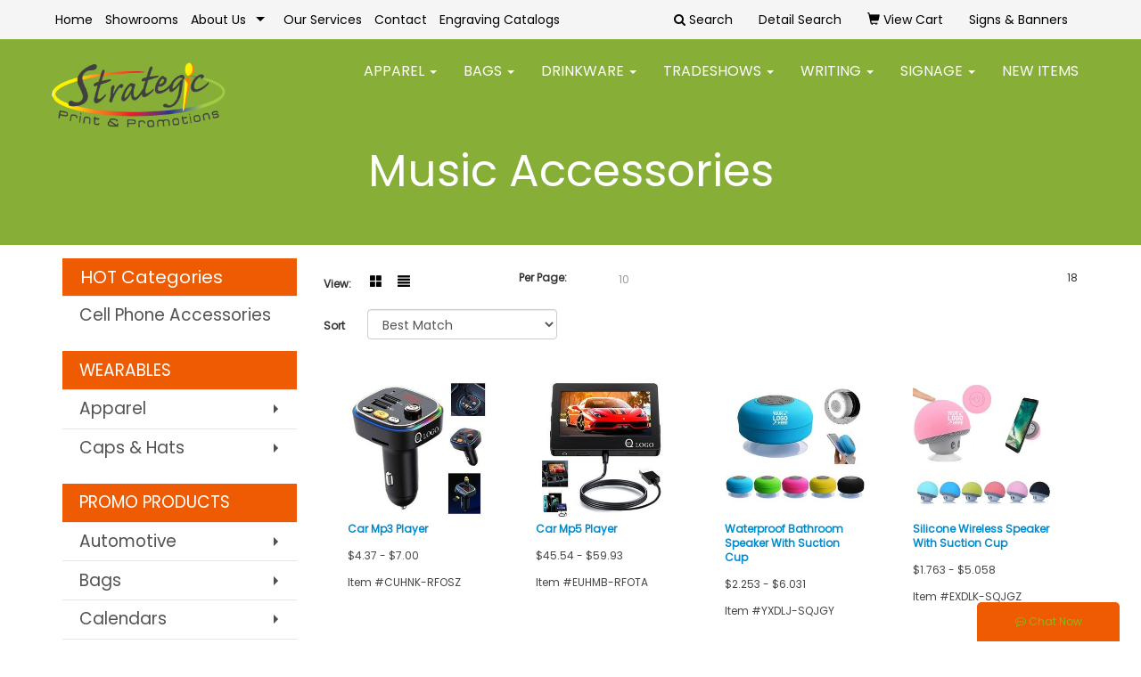

--- FILE ---
content_type: text/html
request_url: https://www.print-promos.com/ws/ws.dll/StartSrch?UID=27794&WENavID=5112780
body_size: 6268
content:
<!DOCTYPE html>  <!-- WebExpress Embedded iFrame Page : Product Search Results List -->
<html lang="en">
  <head>
    <meta charset="utf-8">
    <meta http-equiv="X-UA-Compatible" content="IE=edge">
    <meta name="viewport" content="width=device-width, initial-scale=1">
    <!-- The above 3 meta tags *must* come first in the head; any other head content must come *after* these tags -->
    
    <!-- Bootstrap core CSS -->
    <link href="/distsite/styles/7/common/css/bootstrap.min.css" rel="stylesheet">
	<!-- Flexslider -->
    <link href="/distsite/styles/7/common/css/flexslider.css" rel="stylesheet">
	<!-- Custom styles for this theme -->
    <link href="/we/we.dll/StyleSheet?UN=27794&Type=WETheme-PS&TS=45853.7267476852" rel="stylesheet">
	<link href="/distsite/styles/7/common/css/font-awesome.min.css" rel="stylesheet">
  <style>
.point-down-bkg
{
    background: url("http://www.promoplace.com/print-promos/files/intro-after.png") #fff top center;
    width: 100%;
    display: block;
    min-height: 100px;
    background-size: 100%;
    background-repeat: no-repeat;
}
.backstretch
{
height: 275px !important;
}
#page-0 .backstretch
{
height: 205px !important;
}
#page-title
{
    padding: 145px 0px 40px;
}
@media only screen and (max-width: 768px)
{
.backstretch
{
height: 200px !important;
}
#page-title
{
    padding: 80px 0px 40px;
}
}
</style>
    <!-- HTML5 shim and Respond.js for IE8 support of HTML5 elements and media queries -->
    <!--[if lt IE 9]>
      <script src="https://oss.maxcdn.com/html5shiv/3.7.2/html5shiv.min.js"></script>
      <script src="https://oss.maxcdn.com/respond/1.4.2/respond.min.js"></script>
    <![endif]-->

		<style>
		.show-more {
  display: none;
  cursor: pointer;
}</style>
</head>

<body style="background:#fff;">

	<div class="col-lg-12 col-md-12 col-sm-12 container page" style="padding:0px;margin:0px;">
      <div id="main-content" class="row" style="margin:0px 2px 0px 0px;">

<!-- main content -->



        <div class="category-header">

        	<!-- Category Banner -->
<!--        	<img class="img-responsive" src="http://placehold.it/1150x175/1893d1/ffffff">
-->

            <!-- Breadcrumbs -->
            <ol class="breadcrumb"  style="display:none;" >
              <li><a href="https://www.print-promos.com" target="_top">Home</a></li>
              <li class="active">Music Accessories</li>
            </ol>

            <!-- Category Text -->
<!--
        	<h1>Custom Tote Bags</h1>
            <p>Lorem ipsum dolor sit amet, consectetur adipiscing elit, sed do eiusmod tempor incididunt ut labore et dolore magna aliqua. Ut enim ad minim veniam, quis nostrud exercitation ullamco laboris nisi ut aliquip ex ea commodo consequat.</p>
        </div>
-->
        	<!-- Hide Section Mobile -->
        	<div class="row pr-list-filters hidden-xs">

               <div id="list-controls" class="col-sm-3">

                  <form class="form-horizontal">
                    <div class="form-group">
                      <label class="col-sm-2 col-xs-3 control-label">View:</label>
                      <div class="col-sm-10 col-xs-9">
			
                          <a href="/ws/ws.dll/StartSrch?UID=27794&WENavID=5112780&View=T&ST=2601191003319651924433182" class="btn btn-control grid"><span class="glyphicon glyphicon-th-large"></span></a>
                          <a href="/ws/ws.dll/StartSrch?UID=27794&WENavID=5112780&View=L&ST=2601191003319651924433182" class="btn btn-control"><span class="glyphicon glyphicon-align-justify"></span></a>
			
                      </div>
                    </div><!--/formgroup-->
                  </form>

               </div>

               <div class="col-sm-4 remove-pad">
                	<div class="form-group" >
                      <label class="col-sm-5 control-label">Per Page:</label>
                      <div class="col-sm-7 remove-pad">
                        <ul class="per-page notranslate">
							<li><a href="/ws/ws.dll/StartSrch?UID=27794&WENavID=5112780&ST=2601191003319651924433182&PPP=10" title="Show 10 per page" onMouseOver="window.status='Show 10 per page';return true;" onMouseOut="window.status='';return true;">10</a></li>
                        </ul>
                      </div>
               		</div><!--/formgroup-->
               </div> <!-- /.col-sm-4 -->
               <div class="col-sm-5">
					<p class="pr-showing"> 18</p>
               </div>

            </div><!-- /.row-->
        <!-- /End Hidden Mobile -->

            <div class="row pr-list-filters">

              <div class="col-sm-4 hidden-xs">
<script>
function GoToNewURL(entered)
{
	to=entered.options[entered.selectedIndex].value;
	if (to>"") {
		location=to;
		entered.selectedIndex=0;
	}
}
</script>
                <form class="form-horizontal">
                  <div class="form-group">
                      <label class="col-xs-2 col-sm-2 control-label sort">Sort</label>
                      <div class="col-xs-10 col-sm-10">
                         <select class="form-control sort" onchange="GoToNewURL(this);">
							<option value="/ws/ws.dll/StartSrch?UID=27794&WENavID=5112780&Sort=0" selected>Best Match</option><option value="/ws/ws.dll/StartSrch?UID=27794&WENavID=5112780&Sort=3">Most Popular</option><option value="/ws/ws.dll/StartSrch?UID=27794&WENavID=5112780&Sort=1">Price (Low to High)</option><option value="/ws/ws.dll/StartSrch?UID=27794&WENavID=5112780&Sort=2">Price (High to Low)</option>
                        </select>
                      </div>
                    </div><!--/formgroup-->
                  </form>
                </div><!--/col4-->

                <div class="col-sm-8 col-xs-12">
                      <div class="text-center">
                        <ul class="pagination">
						  <!--
                          <li>
                            <a href="#" aria-label="Previous">
                              <span aria-hidden="true">&laquo;</span>
                            </a>
                          </li>
						  -->
							
						  <!--
                          <li>
                            <a href="#" aria-label="Next">
                              <span aria-hidden="true">&raquo;</span>
                            </a>
                          </li>
						  -->
                        </ul>
                      </div>

					<div class="clear"></div>

                </div> <!--/col-12-->

            </div><!--/row-->

        	<div class="clear"></div>

            <div class="row visible-xs-block">
                	<div class="col-xs-12">

                      <p class="pr-showing"> 18</p>

                      <div class="btn-group pull-right" role="group">

						  
                          <a href="/ws/ws.dll/StartSrch?UID=27794&WENavID=5112780&View=T&ST=2601191003319651924433182" class="btn btn-control grid"><span class="glyphicon glyphicon-th-large"></span></a>
                          <a href="/ws/ws.dll/StartSrch?UID=27794&WENavID=5112780&View=L&ST=2601191003319651924433182" class="btn btn-control"><span class="glyphicon glyphicon-align-justify"></span></a>
						  

                          <div class="btn-group" role="group">
                            <button type="button" class="btn btn-white dropdown-toggle" data-toggle="dropdown" aria-haspopup="true" aria-expanded="false">
                              Sort <span class="caret"></span>
                            </button>
                            <ul class="dropdown-menu dropdown-menu-right">
								<li class="active"><a href="/ws/ws.dll/StartSrch?UID=27794&WENavID=5112780&Sort=0">Best Match</a></li><li><a href="/ws/ws.dll/StartSrch?UID=27794&WENavID=5112780&Sort=3">Most Popular</a></li><li><a href="/ws/ws.dll/StartSrch?UID=27794&WENavID=5112780&Sort=1">Price (Low to High)</a></li><li><a href="/ws/ws.dll/StartSrch?UID=27794&WENavID=5112780&Sort=2">Price (High to Low)</a></li>
                            </ul>
                          </div>

                      </div>
                    </div><!--/.col12 -->
            </div><!-- row -->

<!-- Product Results List -->
<ul class="thumbnail-list"><a name="0" href="#" alt="Item 0"></a>
<li>
 <a href="https://www.print-promos.com/p/CUHNK-RFOSZ/car-mp3-player" target="_parent" alt="Car Mp3 Player">
 <div class="pr-list-grid">
		<img class="img-responsive" src="/ws/ws.dll/QPic?SN=53256&P=927866429&I=0&PX=300" alt="Car Mp3 Player">
		<p class="pr-name">Car Mp3 Player</p>
		<p class="pr-price"  ><span class="notranslate">$4.37</span> - <span class="notranslate">$7.00</span></p>
		<p class="pr-number"  ><span class="notranslate">Item #CUHNK-RFOSZ</span></p>
 </div>
 </a>
</li>
<a name="1" href="#" alt="Item 1"></a>
<li>
 <a href="https://www.print-promos.com/p/EUHMB-RFOTA/car-mp5-player" target="_parent" alt="Car Mp5 Player">
 <div class="pr-list-grid">
		<img class="img-responsive" src="/ws/ws.dll/QPic?SN=53256&P=357866430&I=0&PX=300" alt="Car Mp5 Player">
		<p class="pr-name">Car Mp5 Player</p>
		<p class="pr-price"  ><span class="notranslate">$45.54</span> - <span class="notranslate">$59.93</span></p>
		<p class="pr-number"  ><span class="notranslate">Item #EUHMB-RFOTA</span></p>
 </div>
 </a>
</li>
<a name="2" href="#" alt="Item 2"></a>
<li>
 <a href="https://www.print-promos.com/p/YXDLJ-SQJGY/waterproof-bathroom-speaker-with-suction-cup" target="_parent" alt="Waterproof Bathroom Speaker With Suction Cup">
 <div class="pr-list-grid">
		<img class="img-responsive" src="/ws/ws.dll/QPic?SN=52946&P=308513048&I=0&PX=300" alt="Waterproof Bathroom Speaker With Suction Cup">
		<p class="pr-name">Waterproof Bathroom Speaker With Suction Cup</p>
		<p class="pr-price"  ><span class="notranslate">$2.253</span> - <span class="notranslate">$6.031</span></p>
		<p class="pr-number"  ><span class="notranslate">Item #YXDLJ-SQJGY</span></p>
 </div>
 </a>
</li>
<a name="3" href="#" alt="Item 3"></a>
<li>
 <a href="https://www.print-promos.com/p/EXDLK-SQJGZ/silicone-wireless-speaker-with-suction-cup" target="_parent" alt="Silicone Wireless Speaker With Suction Cup">
 <div class="pr-list-grid">
		<img class="img-responsive" src="/ws/ws.dll/QPic?SN=52946&P=708513049&I=0&PX=300" alt="Silicone Wireless Speaker With Suction Cup">
		<p class="pr-name">Silicone Wireless Speaker With Suction Cup</p>
		<p class="pr-price"  ><span class="notranslate">$1.763</span> - <span class="notranslate">$5.058</span></p>
		<p class="pr-number"  ><span class="notranslate">Item #EXDLK-SQJGZ</span></p>
 </div>
 </a>
</li>
<a name="4" href="#" alt="Item 4"></a>
<li>
 <a href="https://www.print-promos.com/p/YUFKK-SLZRN/soundcore-4-go-audio" target="_parent" alt="Soundcore 4 Go Audio">
 <div class="pr-list-grid">
		<img class="img-responsive" src="/ws/ws.dll/QPic?SN=52310&P=398436259&I=0&PX=300" alt="Soundcore 4 Go Audio">
		<p class="pr-name">Soundcore 4 Go Audio</p>
		<p class="pr-price"  ><span class="notranslate">$26.70</span> - <span class="notranslate">$50.01</span></p>
		<p class="pr-number"  ><span class="notranslate">Item #YUFKK-SLZRN</span></p>
 </div>
 </a>
</li>
<a name="5" href="#" alt="Item 5"></a>
<li>
 <a href="https://www.print-promos.com/p/NUGND-QZHWC/portable-mini-stereo-player" target="_parent" alt="Portable Mini Stereo Player">
 <div class="pr-list-grid">
		<img class="img-responsive" src="/ws/ws.dll/QPic?SN=52279&P=397756322&I=0&PX=300" alt="Portable Mini Stereo Player">
		<p class="pr-name">Portable Mini Stereo Player</p>
		<p class="pr-price"  ><span class="notranslate">$8.91</span> - <span class="notranslate">$15.36</span></p>
		<p class="pr-number"  ><span class="notranslate">Item #NUGND-QZHWC</span></p>
 </div>
 </a>
</li>
<a name="6" href="#" alt="Item 6"></a>
<li>
 <a href="https://www.print-promos.com/p/RWJOD-RAIXO/emergency-weather-radio" target="_parent" alt="Emergency Weather Radio">
 <div class="pr-list-grid">
		<img class="img-responsive" src="/ws/ws.dll/QPic?SN=52310&P=307774612&I=0&PX=300" alt="Emergency Weather Radio">
		<p class="pr-name">Emergency Weather Radio</p>
		<p class="pr-price"  ><span class="notranslate">$32.128</span> - <span class="notranslate">$40.592</span></p>
		<p class="pr-number"  ><span class="notranslate">Item #RWJOD-RAIXO</span></p>
 </div>
 </a>
</li>
<a name="7" href="#" alt="Item 7"></a>
<li>
 <a href="https://www.print-promos.com/p/JSEJK-RNQKN/emergency-hand-crank-radio-wled-flashlight--power-bank-phone-charger" target="_parent" alt="Emergency Hand Crank Radio w/LED Flashlight &amp; Power Bank Phone Charger">
 <div class="pr-list-grid">
		<img class="img-responsive" src="/ws/ws.dll/QPic?SN=53311&P=768008169&I=0&PX=300" alt="Emergency Hand Crank Radio w/LED Flashlight &amp; Power Bank Phone Charger">
		<p class="pr-name">Emergency Hand Crank Radio w/LED Flashlight &amp; Power Bank Phone Charger</p>
		<p class="pr-price"  ><span class="notranslate">$16.34</span> - <span class="notranslate">$25.96</span></p>
		<p class="pr-number"  ><span class="notranslate">Item #JSEJK-RNQKN</span></p>
 </div>
 </a>
</li>
<a name="8" href="#" alt="Item 8"></a>
<li>
 <a href="https://www.print-promos.com/p/PVEOJ-RKPYC/emergency-weather-radio" target="_parent" alt="Emergency Weather Radio">
 <div class="pr-list-grid">
		<img class="img-responsive" src="/ws/ws.dll/QPic?SN=52982&P=997955118&I=0&PX=300" alt="Emergency Weather Radio">
		<p class="pr-name">Emergency Weather Radio</p>
		<p class="pr-price"  ><span class="notranslate">$38.00</span> - <span class="notranslate">$59.09</span></p>
		<p class="pr-number"  ><span class="notranslate">Item #PVEOJ-RKPYC</span></p>
 </div>
 </a>
</li>
<a name="9" href="#" alt="Item 9"></a>
<li>
 <a href="https://www.print-promos.com/p/IADPC-SDCNP/little-cannon-audio" target="_parent" alt="Little Cannon Audio">
 <div class="pr-list-grid">
		<img class="img-responsive" src="/ws/ws.dll/QPic?SN=53366&P=308280001&I=0&PX=300" alt="Little Cannon Audio">
		<p class="pr-name">Little Cannon Audio</p>
		<p class="pr-price"  ><span class="notranslate">$4.02</span> - <span class="notranslate">$8.54</span></p>
		<p class="pr-number"  ><span class="notranslate">Item #IADPC-SDCNP</span></p>
 </div>
 </a>
</li>
<a name="10" href="#" alt="Item 10"></a>
<li>
 <a href="https://www.print-promos.com/p/OADPD-SDCNQ/suction-cup-speaker" target="_parent" alt="Suction Cup Speaker">
 <div class="pr-list-grid">
		<img class="img-responsive" src="/ws/ws.dll/QPic?SN=53366&P=708280002&I=0&PX=300" alt="Suction Cup Speaker">
		<p class="pr-name">Suction Cup Speaker</p>
		<p class="pr-price"  ><span class="notranslate">$3.42</span> - <span class="notranslate">$7.77</span></p>
		<p class="pr-number"  ><span class="notranslate">Item #OADPD-SDCNQ</span></p>
 </div>
 </a>
</li>
<a name="11" href="#" alt="Item 11"></a>
<li>
 <a href="https://www.print-promos.com/p/UADPE-SDCNR/portable-waterproof-soundbar" target="_parent" alt="Portable Waterproof Soundbar">
 <div class="pr-list-grid">
		<img class="img-responsive" src="/ws/ws.dll/QPic?SN=53366&P=108280003&I=0&PX=300" alt="Portable Waterproof Soundbar">
		<p class="pr-name">Portable Waterproof Soundbar</p>
		<p class="pr-price"  ><span class="notranslate">$10.44</span> - <span class="notranslate">$24.83</span></p>
		<p class="pr-number"  ><span class="notranslate">Item #UADPE-SDCNR</span></p>
 </div>
 </a>
</li>
<a name="12" href="#" alt="Item 12"></a>
<li>
 <a href="https://www.print-promos.com/p/HVDPJ-TIROA/car-bluetooth-player" target="_parent" alt="Car Bluetooth Player">
 <div class="pr-list-grid">
		<img class="img-responsive" src="/ws/ws.dll/QPic?SN=52919&P=138835008&I=0&PX=300" alt="Car Bluetooth Player">
		<p class="pr-name">Car Bluetooth Player</p>
		<p class="pr-price"  ><span class="notranslate">$17.18</span> - <span class="notranslate">$23.17</span></p>
		<p class="pr-number"  ><span class="notranslate">Item #HVDPJ-TIROA</span></p>
 </div>
 </a>
</li>
<a name="13" href="#" alt="Item 13"></a>
<li>
 <a href="https://www.print-promos.com/p/NYKHD-ELCHI/nascar-style-fm-scan-radio-keychain" target="_parent" alt="Nascar Style FM Scan Radio Keychain">
 <div class="pr-list-grid">
		<img class="img-responsive" src="/ws/ws.dll/QPic?SN=50504&P=742022782&I=0&PX=300" alt="Nascar Style FM Scan Radio Keychain">
		<p class="pr-name">Nascar Style FM Scan Radio Keychain</p>
		<p class="pr-price"  ><span class="notranslate">$4.75</span> - <span class="notranslate">$5.70</span></p>
		<p class="pr-number"  ><span class="notranslate">Item #NYKHD-ELCHI</span></p>
 </div>
 </a>
</li>
<a name="14" href="#" alt="Item 14"></a>
<li>
 <a href="https://www.print-promos.com/p/EYIPC-FVMPX/indy-style-f1-style-fm-scan-radio-keychain" target="_parent" alt="Indy Style F1 Style FM Scan Radio Keychain">
 <div class="pr-list-grid">
		<img class="img-responsive" src="/ws/ws.dll/QPic?SN=50504&P=182662501&I=0&PX=300" alt="Indy Style F1 Style FM Scan Radio Keychain">
		<p class="pr-name">Indy Style F1 Style FM Scan Radio Keychain</p>
		<p class="pr-price"  ><span class="notranslate">$4.75</span> - <span class="notranslate">$5.70</span></p>
		<p class="pr-number"  ><span class="notranslate">Item #EYIPC-FVMPX</span></p>
 </div>
 </a>
</li>
<a name="15" href="#" alt="Item 15"></a>
<li>
 <a href="https://www.print-promos.com/p/KYIPD-FVMPY/indy-style-f1-style-fm-scan-radio-keychain" target="_parent" alt="Indy Style F1 Style FM Scan Radio Keychain">
 <div class="pr-list-grid">
		<img class="img-responsive" src="/ws/ws.dll/QPic?SN=50504&P=582662502&I=0&PX=300" alt="Indy Style F1 Style FM Scan Radio Keychain">
		<p class="pr-name">Indy Style F1 Style FM Scan Radio Keychain</p>
		<p class="pr-price"  ><span class="notranslate">$4.75</span> - <span class="notranslate">$5.70</span></p>
		<p class="pr-number"  ><span class="notranslate">Item #KYIPD-FVMPY</span></p>
 </div>
 </a>
</li>
<a name="16" href="#" alt="Item 16"></a>
<li>
 <a href="https://www.print-promos.com/p/LYKHH-ELCHM/indy-style-fm-scan-radio-keychain" target="_parent" alt="Indy Style FM Scan Radio Keychain">
 <div class="pr-list-grid">
		<img class="img-responsive" src="/ws/ws.dll/QPic?SN=50504&P=342022786&I=0&PX=300" alt="Indy Style FM Scan Radio Keychain">
		<p class="pr-name">Indy Style FM Scan Radio Keychain</p>
		<p class="pr-price"  ><span class="notranslate">$4.75</span> - <span class="notranslate">$5.70</span></p>
		<p class="pr-number"  ><span class="notranslate">Item #LYKHH-ELCHM</span></p>
 </div>
 </a>
</li>
<a name="17" href="#" alt="Item 17"></a>
<li>
 <a href="https://www.print-promos.com/p/RYIKH-RLPSU/mini-aluminum-bluetooth-speaker" target="_parent" alt="Mini Aluminum Bluetooth Speaker">
 <div class="pr-list-grid">
		<img class="img-responsive" src="/ws/ws.dll/QPic?SN=52176&P=527972556&I=0&PX=300" alt="Mini Aluminum Bluetooth Speaker">
		<p class="pr-name">Mini Aluminum Bluetooth Speaker</p>
		<p class="pr-price"  ><span class="notranslate">$2.395</span> - <span class="notranslate">$5.928</span></p>
		<p class="pr-number"  ><span class="notranslate">Item #RYIKH-RLPSU</span></p>
 </div>
 </a>
</li>
</ul>

<!-- Footer pagination -->
<div class="row">
<div class="col-sm-12 col-xs-12">
             <div class="text-center">
                <ul class="pagination">
						  <!--
                          <li>
                            <a href="#" aria-label="Previous">
                              <span aria-hidden="true">&laquo;</span>
                            </a>
                          </li>
						  -->
							
						  <!--
                          <li>
                            <a href="#" aria-label="Next">
                              <span aria-hidden="true">&raquo;</span>
                            </a>
                          </li>
						  -->
                </ul>
              </div>
</div>
</div>

<!-- Custom footer -->


<!-- end main content -->

      </div> <!-- /.row -->
    </div> <!-- /container -->

	<!-- Bootstrap core JavaScript
    ================================================== -->
    <!-- Placed at the end of the document so the pages load faster -->
    <script src="/distsite/styles/7/common/js/jquery.min.js"></script>
    <script src="/distsite/styles/7/common/js/bootstrap.min.js"></script>
    <!-- IE10 viewport hack for Surface/desktop Windows 8 bug -->
    <script src="/distsite/styles/7/common/js/ie10-viewport-bug-workaround.js"></script>

	<!-- iFrame Resizer -->
	<script src="/js/iframeResizer.contentWindow.min.js" type="text/javascript"></script>
	<script type="text/javascript" src="/js/IFrameUtils.js?20150930"></script> <!-- For custom iframe integration functions (not resizing) -->
	<script>ScrollParentToTop();</script>
	<script>
		$(function () {
  			$('[data-toggle="tooltip"]').tooltip()
		})

    function PostAdStatToService(AdID, Type)
{
  var URL = '/we/we.dll/AdStat?AdID='+ AdID + '&Type=' +Type;

  // Try using sendBeacon.  Some browsers may block this.
  if (navigator && navigator.sendBeacon) {
      navigator.sendBeacon(URL);
  }
}

	</script>


	<!-- Custom - This page only -->

	<!-- Tile cell height equalizer -->
<!--
	<script src="/distsite/styles/7/common/js/jquery.matchHeight-min.js"></script>
	<script>
		$(function() {
    		$('.pr-list-grid').matchHeight();
		});
	</script>
-->
	<!-- End custom -->



</body>
</html>


--- FILE ---
content_type: text/plain
request_url: https://www.google-analytics.com/j/collect?v=1&_v=j102&a=1864788813&t=pageview&_s=1&dl=https%3A%2F%2Fwww.print-promos.com%2Fautomotivephoneaccessories.htm&ul=en-us%40posix&dt=Strategic%20Print%20%26%20Promotions%20-%20Music%20Accessories&sr=1280x720&vp=1280x720&_u=IEBAAEABAAAAACAAI~&jid=332930638&gjid=410315721&cid=436211577.1768838612&tid=UA-134880100-1&_gid=1378522171.1768838612&_r=1&_slc=1&z=48626719
body_size: -451
content:
2,cG-E6EQQGNEX7